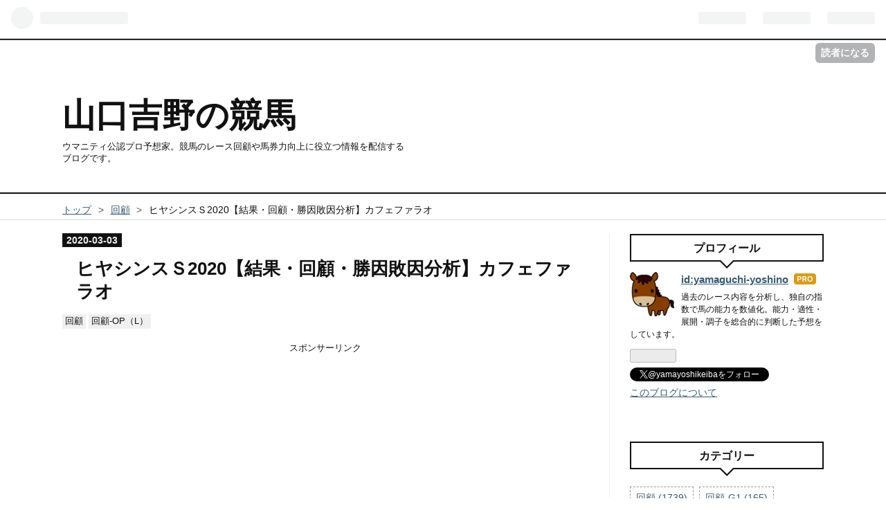

--- FILE ---
content_type: text/html; charset=utf-8
request_url: https://www.yamaguchi-yoshino.com/entry/2020/03/03/190000
body_size: 13960
content:
<!DOCTYPE html>
<html
  lang="ja"

data-admin-domain="//blog.hatena.ne.jp"
data-admin-origin="https://blog.hatena.ne.jp"
data-author="yamaguchi-yoshino"
data-avail-langs="ja en"
data-blog="yamaguchi-yoshino.hatenablog.com"
data-blog-host="yamaguchi-yoshino.hatenablog.com"
data-blog-is-public="1"
data-blog-name="山口吉野の競馬"
data-blog-owner="yamaguchi-yoshino"
data-blog-show-ads=""
data-blog-show-sleeping-ads=""
data-blog-uri="https://www.yamaguchi-yoshino.com/"
data-blog-uuid="17680117127029039560"
data-blogs-uri-base="https://www.yamaguchi-yoshino.com"
data-brand="pro"
data-data-layer="{&quot;hatenablog&quot;:{&quot;admin&quot;:{},&quot;analytics&quot;:{&quot;brand_property_id&quot;:&quot;&quot;,&quot;measurement_id&quot;:&quot;G-94M3FQ5YW8&quot;,&quot;non_sampling_property_id&quot;:&quot;&quot;,&quot;property_id&quot;:&quot;UA-138440121-1&quot;,&quot;separated_property_id&quot;:&quot;UA-29716941-18&quot;},&quot;blog&quot;:{&quot;blog_id&quot;:&quot;17680117127029039560&quot;,&quot;content_seems_japanese&quot;:&quot;true&quot;,&quot;disable_ads&quot;:&quot;custom_domain&quot;,&quot;enable_ads&quot;:&quot;false&quot;,&quot;enable_keyword_link&quot;:&quot;false&quot;,&quot;entry_show_footer_related_entries&quot;:&quot;true&quot;,&quot;force_pc_view&quot;:&quot;true&quot;,&quot;is_public&quot;:&quot;true&quot;,&quot;is_responsive_view&quot;:&quot;true&quot;,&quot;is_sleeping&quot;:&quot;false&quot;,&quot;lang&quot;:&quot;ja&quot;,&quot;name&quot;:&quot;\u5c71\u53e3\u5409\u91ce\u306e\u7af6\u99ac&quot;,&quot;owner_name&quot;:&quot;yamaguchi-yoshino&quot;,&quot;uri&quot;:&quot;https://www.yamaguchi-yoshino.com/&quot;},&quot;brand&quot;:&quot;pro&quot;,&quot;page_id&quot;:&quot;entry&quot;,&quot;permalink_entry&quot;:{&quot;author_name&quot;:&quot;yamaguchi-yoshino&quot;,&quot;categories&quot;:&quot;\u56de\u9867\t\u56de\u9867-OP\uff08L\uff09&quot;,&quot;character_count&quot;:1117,&quot;date&quot;:&quot;2020-03-03&quot;,&quot;entry_id&quot;:&quot;26006613526427481&quot;,&quot;first_category&quot;:&quot;\u56de\u9867&quot;,&quot;hour&quot;:&quot;19&quot;,&quot;title&quot;:&quot;\u30d2\u30e4\u30b7\u30f3\u30b9\uff332020\u3010\u7d50\u679c\u30fb\u56de\u9867\u30fb\u52dd\u56e0\u6557\u56e0\u5206\u6790\u3011\u30ab\u30d5\u30a7\u30d5\u30a1\u30e9\u30aa&quot;,&quot;uri&quot;:&quot;https://www.yamaguchi-yoshino.com/entry/2020/03/03/190000&quot;},&quot;pro&quot;:&quot;pro&quot;,&quot;router_type&quot;:&quot;blogs&quot;}}"
data-device="pc"
data-dont-recommend-pro="false"
data-global-domain="https://hatena.blog"
data-globalheader-color="b"
data-globalheader-type="pc"
data-has-touch-view="1"
data-help-url="https://help.hatenablog.com"
data-no-suggest-touch-view="1"
data-page="entry"
data-parts-domain="https://hatenablog-parts.com"
data-plus-available="1"
data-pro="true"
data-router-type="blogs"
data-sentry-dsn="https://03a33e4781a24cf2885099fed222b56d@sentry.io/1195218"
data-sentry-environment="production"
data-sentry-sample-rate="0.1"
data-static-domain="https://cdn.blog.st-hatena.com"
data-version="ce040fcbad0d42a5e1cae88990dad0"




  data-initial-state="{}"

  >
  <head prefix="og: http://ogp.me/ns# fb: http://ogp.me/ns/fb# article: http://ogp.me/ns/article#">

  

  
  <meta name="viewport" content="width=device-width, initial-scale=1.0" />


  


  

  <meta name="robots" content="max-image-preview:large" />


  <meta charset="utf-8"/>
  <meta http-equiv="X-UA-Compatible" content="IE=7; IE=9; IE=10; IE=11" />
  <title>ヒヤシンスＳ2020【結果・回顧・勝因敗因分析】カフェファラオ - 山口吉野の競馬</title>

  
  <link rel="canonical" href="https://www.yamaguchi-yoshino.com/entry/2020/03/03/190000"/>



  

<meta itemprop="name" content="ヒヤシンスＳ2020【結果・回顧・勝因敗因分析】カフェファラオ - 山口吉野の競馬"/>

  <meta itemprop="image" content="https://cdn.image.st-hatena.com/image/scale/8dc76f678b6e4e05999289b38508c1a5174b0327/backend=imagemagick;version=1;width=1300/https%3A%2F%2Fcdn.user.blog.st-hatena.com%2Fdefault_entry_og_image%2F154424359%2F1578117670351514"/>


  <meta property="og:title" content="ヒヤシンスＳ2020【結果・回顧・勝因敗因分析】カフェファラオ - 山口吉野の競馬"/>
<meta property="og:type" content="article"/>
  <meta property="og:url" content="https://www.yamaguchi-yoshino.com/entry/2020/03/03/190000"/>

  <meta property="og:image" content="https://cdn.image.st-hatena.com/image/scale/8dc76f678b6e4e05999289b38508c1a5174b0327/backend=imagemagick;version=1;width=1300/https%3A%2F%2Fcdn.user.blog.st-hatena.com%2Fdefault_entry_og_image%2F154424359%2F1578117670351514"/>

<meta property="og:image:alt" content="ヒヤシンスＳ2020【結果・回顧・勝因敗因分析】カフェファラオ - 山口吉野の競馬"/>
    <meta property="og:description" content="ヒヤシンスステークス（L） 2020年2月23日 東京9Rダート1600ｍ 良 レース傾向・トラックバイアス 馬場レベル（1～9）：5（標準馬場） 位置取り：前有利、後方不利 コース取り：多少外不利 出走馬の回顧点数・勝因敗因 ●展開が向いた馬ほど点数が高く、出遅れと折り合いを欠いた場合に減点（10点満点） 1着 カフェファラオ 牡3 56 4点 Ｍ．デム 1番人気 1馬身出遅れ。スローペース殿から外を徐々に進出して鋭く伸びた。芝スタートに不安を残したし、1800ｍの方が良さそう。 2着 タガノビューティー 牡3 56 4点 和田竜二 2番人気 スローペース後方馬群から外に出して鋭く伸びた。3…" />
<meta property="og:site_name" content="山口吉野の競馬"/>

  <meta property="article:published_time" content="2020-03-03T10:00:00Z" />

    <meta property="article:tag" content="回顧" />
    <meta property="article:tag" content="回顧-OP（L）" />
      <meta name="twitter:card"  content="summary_large_image" />
    <meta name="twitter:image" content="https://cdn.image.st-hatena.com/image/scale/8dc76f678b6e4e05999289b38508c1a5174b0327/backend=imagemagick;version=1;width=1300/https%3A%2F%2Fcdn.user.blog.st-hatena.com%2Fdefault_entry_og_image%2F154424359%2F1578117670351514" />  <meta name="twitter:title" content="ヒヤシンスＳ2020【結果・回顧・勝因敗因分析】カフェファラオ - 山口吉野の競馬" />    <meta name="twitter:description" content="ヒヤシンスステークス（L） 2020年2月23日 東京9Rダート1600ｍ 良 レース傾向・トラックバイアス 馬場レベル（1～9）：5（標準馬場） 位置取り：前有利、後方不利 コース取り：多少外不利 出走馬の回顧点数・勝因敗因 ●展開が向いた馬ほど点数が高く、出遅れと折り合いを欠いた場合に減点（10点満点） 1着 カフ…" />  <meta name="twitter:app:name:iphone" content="はてなブログアプリ" />
  <meta name="twitter:app:id:iphone" content="583299321" />
  <meta name="twitter:app:url:iphone" content="hatenablog:///open?uri=https%3A%2F%2Fwww.yamaguchi-yoshino.com%2Fentry%2F2020%2F03%2F03%2F190000" />  <meta name="twitter:site" content="@yamayoshikeiba" />
  
    <meta name="description" content="ヒヤシンスステークス（L） 2020年2月23日 東京9Rダート1600ｍ 良 レース傾向・トラックバイアス 馬場レベル（1～9）：5（標準馬場） 位置取り：前有利、後方不利 コース取り：多少外不利 出走馬の回顧点数・勝因敗因 ●展開が向いた馬ほど点数が高く、出遅れと折り合いを欠いた場合に減点（10点満点） 1着 カフェファラオ 牡3 56 4点 Ｍ．デム 1番人気 1馬身出遅れ。スローペース殿から外を徐々に進出して鋭く伸びた。芝スタートに不安を残したし、1800ｍの方が良さそう。 2着 タガノビューティー 牡3 56 4点 和田竜二 2番人気 スローペース後方馬群から外に出して鋭く伸びた。3…" />
    <meta name="google-site-verification" content="lrUjkKZr4BJA0u5Hbl8kHupK0Ja1un1LVhIY-Pr6MrU" />
    <meta name="keywords" content="競馬,予想,回顧,騎手,種牡馬" />


  
<script
  id="embed-gtm-data-layer-loader"
  data-data-layer-page-specific="{&quot;hatenablog&quot;:{&quot;blogs_permalink&quot;:{&quot;is_author_pro&quot;:&quot;true&quot;,&quot;is_blog_sleeping&quot;:&quot;false&quot;,&quot;has_related_entries_with_elasticsearch&quot;:&quot;true&quot;,&quot;entry_afc_issued&quot;:&quot;false&quot;,&quot;blog_afc_issued&quot;:&quot;false&quot;}}}"
>
(function() {
  function loadDataLayer(elem, attrName) {
    if (!elem) { return {}; }
    var json = elem.getAttribute(attrName);
    if (!json) { return {}; }
    return JSON.parse(json);
  }

  var globalVariables = loadDataLayer(
    document.documentElement,
    'data-data-layer'
  );
  var pageSpecificVariables = loadDataLayer(
    document.getElementById('embed-gtm-data-layer-loader'),
    'data-data-layer-page-specific'
  );

  var variables = [globalVariables, pageSpecificVariables];

  if (!window.dataLayer) {
    window.dataLayer = [];
  }

  for (var i = 0; i < variables.length; i++) {
    window.dataLayer.push(variables[i]);
  }
})();
</script>

<!-- Google Tag Manager -->
<script>(function(w,d,s,l,i){w[l]=w[l]||[];w[l].push({'gtm.start':
new Date().getTime(),event:'gtm.js'});var f=d.getElementsByTagName(s)[0],
j=d.createElement(s),dl=l!='dataLayer'?'&l='+l:'';j.async=true;j.src=
'https://www.googletagmanager.com/gtm.js?id='+i+dl;f.parentNode.insertBefore(j,f);
})(window,document,'script','dataLayer','GTM-P4CXTW');</script>
<!-- End Google Tag Manager -->











  <link rel="shortcut icon" href="https://www.yamaguchi-yoshino.com/icon/favicon">
<link rel="apple-touch-icon" href="https://www.yamaguchi-yoshino.com/icon/touch">
<link rel="icon" sizes="192x192" href="https://www.yamaguchi-yoshino.com/icon/link">

  

<link rel="alternate" type="application/atom+xml" title="Atom" href="https://www.yamaguchi-yoshino.com/feed"/>
<link rel="alternate" type="application/rss+xml" title="RSS2.0" href="https://www.yamaguchi-yoshino.com/rss"/>

  <link rel="alternate" type="application/json+oembed" href="https://hatena.blog/oembed?url=https%3A%2F%2Fwww.yamaguchi-yoshino.com%2Fentry%2F2020%2F03%2F03%2F190000&amp;format=json" title="oEmbed Profile of ヒヤシンスＳ2020【結果・回顧・勝因敗因分析】カフェファラオ"/>
<link rel="alternate" type="text/xml+oembed" href="https://hatena.blog/oembed?url=https%3A%2F%2Fwww.yamaguchi-yoshino.com%2Fentry%2F2020%2F03%2F03%2F190000&amp;format=xml" title="oEmbed Profile of ヒヤシンスＳ2020【結果・回顧・勝因敗因分析】カフェファラオ"/>
  
  <link rel="author" href="http://www.hatena.ne.jp/yamaguchi-yoshino/">

  

  


  
    
<link rel="stylesheet" type="text/css" href="https://cdn.blog.st-hatena.com/css/blog.css?version=ce040fcbad0d42a5e1cae88990dad0"/>

    
  <link rel="stylesheet" type="text/css" href="https://usercss.blog.st-hatena.com/blog_style/17680117127029039560/082d99dc4c98e4ea2006909c5ab6e98aac1a4fa5"/>
  
  

  

  
<script> </script>

  
<style>
  div#google_afc_user,
  div.google-afc-user-container,
  div.google_afc_image,
  div.google_afc_blocklink {
      display: block !important;
  }
</style>


  

  
    <script type="application/ld+json">{"@context":"http://schema.org","@type":"Article","dateModified":"2020-03-03T19:00:30+09:00","datePublished":"2020-03-03T19:00:00+09:00","description":"ヒヤシンスステークス（L） 2020年2月23日 東京9Rダート1600ｍ 良 レース傾向・トラックバイアス 馬場レベル（1～9）：5（標準馬場） 位置取り：前有利、後方不利 コース取り：多少外不利 出走馬の回顧点数・勝因敗因 ●展開が向いた馬ほど点数が高く、出遅れと折り合いを欠いた場合に減点（10点満点） 1着 カフェファラオ 牡3 56 4点 Ｍ．デム 1番人気 1馬身出遅れ。スローペース殿から外を徐々に進出して鋭く伸びた。芝スタートに不安を残したし、1800ｍの方が良さそう。 2着 タガノビューティー 牡3 56 4点 和田竜二 2番人気 スローペース後方馬群から外に出して鋭く伸びた。3…","headline":"ヒヤシンスＳ2020【結果・回顧・勝因敗因分析】カフェファラオ","image":["https://cdn.user.blog.st-hatena.com/default_entry_og_image/154424359/1578117670351514"],"mainEntityOfPage":{"@id":"https://www.yamaguchi-yoshino.com/entry/2020/03/03/190000","@type":"WebPage"}}</script>

  

  <script async src="https://pagead2.googlesyndication.com/pagead/js/adsbygoogle.js"></script>
<script>
     (adsbygoogle = window.adsbygoogle || []).push({
          google_ad_client: "ca-pub-2819006814793241",
          enable_page_level_ads: true
     });
</script>




<script data-ad-client="ca-pub-2819006814793241" async src="https://pagead2.googlesyndication.com/pagead/js/adsbygoogle.js"></script>




<script async src="//pagead2.googlesyndication.com/pagead/js/adsbygoogle.js"></script> <script> (adsbygoogle = window.adsbygoogle || []).push({ google_ad_client: "ca-pub-2819006814793241", enable_page_level_ads: true }); </script>





</head>

  <body class="page-entry enable-top-editarea enable-bottom-editarea category-回顧 category-回顧-OP（L） globalheader-ng-enabled">
    

<div id="globalheader-container"
  data-brand="hatenablog"
  
  >
  <iframe id="globalheader" height="37" frameborder="0" allowTransparency="true"></iframe>
</div>


  
  
  
    <nav class="
      blog-controlls
      
    ">
      <div class="blog-controlls-blog-icon">
        <a href="https://www.yamaguchi-yoshino.com/">
          <img src="https://cdn.image.st-hatena.com/image/square/1b5886ba078a6f160eb0bcd8cf68e9eb25da52e3/backend=imagemagick;height=128;version=1;width=128/https%3A%2F%2Fcdn.user.blog.st-hatena.com%2Fblog_custom_icon%2F154424359%2F1578116644465352" alt="山口吉野の競馬"/>
        </a>
      </div>
      <div class="blog-controlls-title">
        <a href="https://www.yamaguchi-yoshino.com/">山口吉野の競馬</a>
      </div>
      <a href="https://blog.hatena.ne.jp/yamaguchi-yoshino/yamaguchi-yoshino.hatenablog.com/subscribe?utm_campaign=subscribe_blog&amp;utm_source=blogs_topright_button&amp;utm_medium=button" class="blog-controlls-subscribe-btn test-blog-header-controlls-subscribe">
        読者になる
      </a>
    </nav>
  

  <div id="container">
    <div id="container-inner">
      <header id="blog-title" data-brand="hatenablog">
  <div id="blog-title-inner" >
    <div id="blog-title-content">
      <h1 id="title"><a href="https://www.yamaguchi-yoshino.com/">山口吉野の競馬</a></h1>
      
        <h2 id="blog-description">ウマニティ公認プロ予想家。競馬のレース回顧や馬券力向上に役立つ情報を配信するブログです。</h2>
      
    </div>
  </div>
</header>

      
  <div id="top-editarea">
    <link type="text/css" rel="stylesheet" href="https://hatena.wackwack.net/v1.1/css/fulldisplay.min.css"/>

<script async src="//pagead2.googlesyndication.com/pagead/js/adsbygoogle.js"></script>
<script>
  (adsbygoogle = window.adsbygoogle || []).push({
    google_ad_client: "ca-pub-2819006814793241",
    enable_page_level_ads: true
  });
</script>
  </div>


      
          <div id="top-box">
    <div class="breadcrumb" data-test-id="breadcrumb">
      <div class="breadcrumb-inner">
        <a class="breadcrumb-link" href="https://www.yamaguchi-yoshino.com/"><span>トップ</span></a>          <span class="breadcrumb-gt">&gt;</span>          <span class="breadcrumb-child">            <a class="breadcrumb-child-link" href="https://www.yamaguchi-yoshino.com/archive/category/%E5%9B%9E%E9%A1%A7"><span>回顧</span></a>          </span>            <span class="breadcrumb-gt">&gt;</span>          <span class="breadcrumb-child">            <span>ヒヤシンスＳ2020【結果・回顧・勝因敗因分析】カフェファラオ</span>          </span>      </div>
    </div>
  </div>
  <script type="application/ld+json" class="test-breadcrumb-json-ld">
    {"@type":"BreadcrumbList","itemListElement":[{"position":1,"@type":"ListItem","item":{"@id":"https://www.yamaguchi-yoshino.com/","name":"トップ"}},{"position":2,"item":{"name":"回顧","@id":"https://www.yamaguchi-yoshino.com/archive/category/%E5%9B%9E%E9%A1%A7"},"@type":"ListItem"}],"@context":"http://schema.org"}
  </script>
      
      




<div id="content" class="hfeed"
  
  >
  <div id="content-inner">
    <div id="wrapper">
      <div id="main">
        <div id="main-inner">
          

          



          
  
  <!-- google_ad_section_start -->
  <!-- rakuten_ad_target_begin -->
  
  
  

  

  
    
      
        <article class="entry hentry test-hentry js-entry-article date-first autopagerize_page_element chars-1200 words-200 mode-html entry-odd" id="entry-26006613526427481" data-keyword-campaign="" data-uuid="26006613526427481" data-publication-type="entry">
  <div class="entry-inner">
    <header class="entry-header">
  
    <div class="date entry-date first">
    <a href="https://www.yamaguchi-yoshino.com/archive/2020/03/03" rel="nofollow">
      <time datetime="2020-03-03T10:00:00Z" title="2020-03-03T10:00:00Z">
        <span class="date-year">2020</span><span class="hyphen">-</span><span class="date-month">03</span><span class="hyphen">-</span><span class="date-day">03</span>
      </time>
    </a>
      </div>
  <h1 class="entry-title">
  <a href="https://www.yamaguchi-yoshino.com/entry/2020/03/03/190000" class="entry-title-link bookmark">ヒヤシンスＳ2020【結果・回顧・勝因敗因分析】カフェファラオ</a>
</h1>

  
  

  <div class="entry-categories categories">
    
    <a href="https://www.yamaguchi-yoshino.com/archive/category/%E5%9B%9E%E9%A1%A7" class="entry-category-link category-回顧">回顧</a>
    
    <a href="https://www.yamaguchi-yoshino.com/archive/category/%E5%9B%9E%E9%A1%A7-OP%EF%BC%88L%EF%BC%89" class="entry-category-link category-回顧-OP（L）">回顧-OP（L）</a>
    
  </div>


  
  <div class="customized-header">
    <div class="entry-header-html"><div class="center">
<script async src="https://pagead2.googlesyndication.com/pagead/js/adsbygoogle.js?client=ca-pub-2819006814793241"
     crossorigin="anonymous"></script>
     
<p style="text-align:center; font-size: 80%" >スポンサーリンク<br>  
     
<!-- 記事上　PC　レスポンシブ -->
<ins class="adsbygoogle"
     style="display:block"
     data-ad-client="ca-pub-2819006814793241"
     data-ad-slot="2115385771"
     data-ad-format="auto"
     data-full-width-responsive="true"></ins>
<script>
     (adsbygoogle = window.adsbygoogle || []).push({});
</script>   
</div> 
    




<!-- START v1.03 params=[insentense-adsense,MC,1,2,,,before,stay,,,true,広告禁止] from http://uxlayman.hatenablog.com/entry/2017/01/26/insentenseform -->
<script>
var adsenseCode = (function () {/*

<p style="text-align:center; font-size: 80%" >スポンサーリンク<br>

<script async src="//pagead2.googlesyndication.com/pagead/js/adsbygoogle.js"></scrip>
<!-- 記事中　PC　レスポンシブ -->
<ins class="adsbygoogle"
     style="display:block"
     data-ad-client="ca-pub-2819006814793241"
     data-ad-slot="4340634996"
     data-ad-format="rectangle"
     data-full-width-responsive="true"></ins>
<script>
     (adsbygoogle = window.adsbygoogle || []).push({});
</scrip>

*/}).toString().match(/\/\*([^]*)\*\//)[1].replace(/scrip>/g, 'script>');

addEventListener("DOMContentLoaded", function() {

    if ($('meta[property="article:tag"][content="広告禁止"]').size() > 0) {
        return;
    }

    var $targetElements = $('.entry-content h3,h4,h5');
    var $target = $targetElements.eq(Math.floor($targetElements.size() * 1 / 2));
    $target.before($('.insentense-adsense'));
    $('.insentense-adsense').html(adsenseCode);

}, false);
</script>
<div class="insentense-adsense"></div>
<!-- END v1.03 from http://uxlayman.hatenablog.com/entry/2017/01/26/insentenseform -->
</div>
  </div>


  

</header>

    


    <div class="entry-content hatenablog-entry">
  
    <h3>ヒヤシンスステークス（L）</h3>
<p>2020年2月23日　東京9R<br />ダート1600ｍ　良</p>
<p> </p>
<h4>レース傾向・トラックバイアス</h4>
<p><span style="color: #ff0000;"><strong>馬場レベル（1～9）：5（標準馬場）</strong></span></p>
<p><span style="color: #ff0000;"><strong>位置取り：前有利、後方不利</strong></span></p>
<p><span style="color: #ff0000;"><strong>コース取り：多少外不利</strong></span></p>
<p> </p>
<h4>出走馬の回顧点数・勝因敗因</h4>
<p>●展開が向いた馬ほど点数が高く、出遅れと折り合いを欠いた場合に減点（10点満点）</p>
<ul>
<li><strong>1着　カフェファラオ 牡3　56　<br /><span style="font-size: 150%; color: #00cc00;">4点</span>　Ｍ．デム　1番人気　<br /></strong>1馬身出遅れ。スローペース殿から外を徐々に進出して鋭く伸びた。芝スタートに不安を残したし、1800ｍの方が良さそう。<br /><br /></li>
<li><strong>2着　タガノビューティー 牡3　56　<br /><span style="font-size: 150%; color: #00cc00;">4点</span>　和田竜二　2番人気　<br /></strong>スローペース後方馬群から外に出して鋭く伸びた。3着以下の馬よりはかなり強い。<br /><br /></li>
<li><strong>3着　ヤウガウ 牡3　56　<br /><span style="font-size: 150%; color: #00cc00;">7点</span>　ルメール　3番人気　<br /></strong>スローペース中団馬群から徐々に進出して伸びた。<br /><br /></li>
<li><strong>4着　ロンゴノット 牡3　56　</strong></li>
<li><strong><span style="font-size: 150%; color: #00cc00;">8点</span>　石橋脩　5番人気　<br /></strong>スローペース3番手で踏ん張る。手応えほど伸びなかったので、ハイペースや逃げの方がいいか。<br /><br /></li>
<li><strong>5着　ヘルシャフト 牡3　56　<br /><span style="font-size: 150%; color: #00cc00;">6点</span>　大野拓弥　6番人気　<br /></strong>スローペース中団外にいたが4角で前が下がってきて後退不利1点分あり、直線外に出してそれなりに伸びた。砂を嫌がる面があったし、もっと良くなる（騎手談）<br /><br /></li>
<li><strong>6着　メイショウテンスイ 牡3　56　<br /><span style="font-size: 150%; color: #00cc00;">8点</span>　武豊　7番人気　<br /></strong>スローペース2番手で粘れず。1600ｍはやや長そう。<br /><br /></li>
<li><strong>7着　ウルトラマリン 牝3　54　<br /><span style="font-size: 150%; color: #00cc00;">8点</span>　内田博幸　14番人気　<br /></strong>押してスローペースハナで粘れず。1600ｍは問題なさそう。<br /><br /></li>
<li><strong>8着　タイセイポリシー 牡3　56　<br /><span style="font-size: 150%; color: #00cc00;">3点</span>　津村明秀　13番人気　<br /></strong>1馬身出遅れ。かなり掛かってスローペース中団馬群で伸びきれず。<br /><br /></li>
<li><strong>9着　ダイメイコリーダ 牡3　56　<br /><span style="font-size: 150%; color: #00cc00;">5点</span>　田辺裕信　9番人気　<br /></strong>押してスローペース好位インでかなり掛かって伸びず。ハイペースの方が良さそう。<br /><br /></li>
<li><strong>10着　レーヌブランシュ 牝3　54　<br /><span style="font-size: 150%; color: #00cc00;">5点</span>　松山弘平　4番人気　<br /></strong>1馬身出遅れ。スローペース後ろ目馬群で伸びず。芝スタートや1600ｍはイマイチか。<br /><br /></li>
<li><strong>11着　ジェットマックス 牡3　56　<br /><span style="font-size: 150%; color: #00cc00;">5点</span>　佐藤友則　12番人気　<br /></strong>やや掛かってスローペース中団インで伸びず。<br /><br /></li>
<li><strong>12着　モリノブレイク 牡3　56　<br /><span style="font-size: 150%; color: #00cc00;">5点</span>　江田照男　11番人気　<br /></strong>スローペース後ろ目外で伸びず。<br /><br /></li>
<li><strong>13着　ナイルリバー 牡3　56　<br /><span style="font-size: 150%; color: #00cc00;">5点</span>　フォーリ　8番人気　<br /></strong>2馬身出遅れ。スローペース後ろ目インで伸びず。<br /><br /></li>
<li><strong>14着　キメラヴェリテ 牡3　57　<br /><span style="font-size: 150%; color: #00cc00;">7点</span>　福永祐一　10番人気　<br /></strong>スローペース好位外で失速。</li>
</ul>
<p> </p>
<h4>回顧点数の詳しい説明・活用方法はこちら</h4>
<p><iframe class="embed-card embed-blogcard" style="display: block; width: 100%; height: 190px; max-width: 500px; margin: 10px 0px;" title="回顧点数の活用方法 - 山口吉野の競馬" src="https://hatenablog-parts.com/embed?url=https%3A%2F%2Fwww.yamaguchi-yoshino.com%2Fentry%2F2019%2F05%2F07%2F002410" frameborder="0" scrolling="no"></iframe><cite class="hatena-citation"><a href="https://www.yamaguchi-yoshino.com/entry/2019/05/07/002410">www.yamaguchi-yoshino.com</a></cite></p>
    
    




    

  
</div>

    
  <footer class="entry-footer">
    
    <div class="entry-tags-wrapper">
  <div class="entry-tags">  </div>
</div>

    <p class="entry-footer-section track-inview-by-gtm" data-gtm-track-json="{&quot;area&quot;: &quot;finish_reading&quot;}">
  <span class="author vcard"><span class="fn" data-load-nickname="1" data-user-name="yamaguchi-yoshino" >yamaguchi-yoshino</span></span>
  <span class="entry-footer-time"><a href="https://www.yamaguchi-yoshino.com/entry/2020/03/03/190000"><time data-relative datetime="2020-03-03T10:00:00Z" title="2020-03-03T10:00:00Z" class="updated">2020-03-03 19:00</time></a></span>
  
  
  
    <span class="
      entry-footer-subscribe
      
    " data-test-blog-controlls-subscribe>
      <a href="https://blog.hatena.ne.jp/yamaguchi-yoshino/yamaguchi-yoshino.hatenablog.com/subscribe?utm_campaign=subscribe_blog&amp;utm_medium=button&amp;utm_source=blogs_entry_footer">
        読者になる
      </a>
    </span>
  
</p>

    
  <div
    class="hatena-star-container"
    data-hatena-star-container
    data-hatena-star-url="https://www.yamaguchi-yoshino.com/entry/2020/03/03/190000"
    data-hatena-star-title="ヒヤシンスＳ2020【結果・回顧・勝因敗因分析】カフェファラオ"
    data-hatena-star-variant="profile-icon"
    data-hatena-star-profile-url-template="https://blog.hatena.ne.jp/{username}/"
  ></div>


    
<div class="social-buttons">
  
  
    <div class="social-button-item">
      <a href="https://b.hatena.ne.jp/entry/s/www.yamaguchi-yoshino.com/entry/2020/03/03/190000" class="hatena-bookmark-button" data-hatena-bookmark-url="https://www.yamaguchi-yoshino.com/entry/2020/03/03/190000" data-hatena-bookmark-layout="vertical-balloon" data-hatena-bookmark-lang="ja" title="この記事をはてなブックマークに追加"><img src="https://b.st-hatena.com/images/entry-button/button-only.gif" alt="この記事をはてなブックマークに追加" width="20" height="20" style="border: none;" /></a>
    </div>
  
  
    <div class="social-button-item">
      <div class="fb-share-button" data-layout="box_count" data-href="https://www.yamaguchi-yoshino.com/entry/2020/03/03/190000"></div>
    </div>
  
  
    
    
    <div class="social-button-item">
      <a
          class="entry-share-button entry-share-button-twitter test-share-button-twitter"
          href="https://x.com/intent/tweet?text=%E3%83%92%E3%83%A4%E3%82%B7%E3%83%B3%E3%82%B9%EF%BC%B32020%E3%80%90%E7%B5%90%E6%9E%9C%E3%83%BB%E5%9B%9E%E9%A1%A7%E3%83%BB%E5%8B%9D%E5%9B%A0%E6%95%97%E5%9B%A0%E5%88%86%E6%9E%90%E3%80%91%E3%82%AB%E3%83%95%E3%82%A7%E3%83%95%E3%82%A1%E3%83%A9%E3%82%AA+-+%E5%B1%B1%E5%8F%A3%E5%90%89%E9%87%8E%E3%81%AE%E7%AB%B6%E9%A6%AC&amp;url=https%3A%2F%2Fwww.yamaguchi-yoshino.com%2Fentry%2F2020%2F03%2F03%2F190000"
          title="X（Twitter）で投稿する"
        ></a>
    </div>
  
  
  
  
  
  
</div>

    

    <div class="customized-footer">
      

        

          <div class="entry-footer-modules" id="entry-footer-secondary-modules">      
<div class="hatena-module hatena-module-related-entries" >
      
  <!-- Hatena-Epic-has-related-entries-with-elasticsearch:true -->
  <div class="hatena-module-title">
    関連記事
  </div>
  <div class="hatena-module-body">
    <ul class="related-entries hatena-urllist urllist-with-thumbnails">
  
  
    
    <li class="urllist-item related-entries-item">
      <div class="urllist-item-inner related-entries-item-inner">
        
          
                      <a class="urllist-image-link related-entries-image-link" href="https://www.yamaguchi-yoshino.com/entry/2021/03/15/190000">
  <img alt="オーシャンＳ2021【回顧・勝因敗因分析】コントラチェック" src="https://cdn.image.st-hatena.com/image/square/5db7ac35c581bdbe37003605db0eef4ae7defc86/backend=imagemagick;height=100;version=1;width=100/https%3A%2F%2Fcdn.user.blog.st-hatena.com%2Fdefault_entry_og_image%2F154424359%2F1587133036709006" class="urllist-image related-entries-image" title="オーシャンＳ2021【回顧・勝因敗因分析】コントラチェック" width="100" height="100" loading="lazy">
</a>
            <div class="urllist-date-link related-entries-date-link">
  <a href="https://www.yamaguchi-yoshino.com/archive/2021/03/15" rel="nofollow">
    <time datetime="2021-03-15T10:00:00Z" title="2021年3月15日">
      2021-03-15
    </time>
  </a>
</div>

          <a href="https://www.yamaguchi-yoshino.com/entry/2021/03/15/190000" class="urllist-title-link related-entries-title-link  urllist-title related-entries-title">オーシャンＳ2021【回顧・勝因敗因分析】コントラチェック</a>




          
          

                      <div class="urllist-entry-body related-entries-entry-body">第16回夕刊フジ賞オーシャンＳ・G3 2021年3月6日 中山11R芝1200…</div>
      </div>
    </li>
  
    
    <li class="urllist-item related-entries-item">
      <div class="urllist-item-inner related-entries-item-inner">
        
          
                      <a class="urllist-image-link related-entries-image-link" href="https://www.yamaguchi-yoshino.com/entry/2021/01/19/190000">
  <img alt="ポルックスＳ2021【回顧・勝因敗因分析】ダノンスプレンダー" src="https://cdn.image.st-hatena.com/image/square/5db7ac35c581bdbe37003605db0eef4ae7defc86/backend=imagemagick;height=100;version=1;width=100/https%3A%2F%2Fcdn.user.blog.st-hatena.com%2Fdefault_entry_og_image%2F154424359%2F1587133036709006" class="urllist-image related-entries-image" title="ポルックスＳ2021【回顧・勝因敗因分析】ダノンスプレンダー" width="100" height="100" loading="lazy">
</a>
            <div class="urllist-date-link related-entries-date-link">
  <a href="https://www.yamaguchi-yoshino.com/archive/2021/01/19" rel="nofollow">
    <time datetime="2021-01-19T10:00:00Z" title="2021年1月19日">
      2021-01-19
    </time>
  </a>
</div>

          <a href="https://www.yamaguchi-yoshino.com/entry/2021/01/19/190000" class="urllist-title-link related-entries-title-link  urllist-title related-entries-title">ポルックスＳ2021【回顧・勝因敗因分析】ダノンスプレンダー</a>




          
          

                      <div class="urllist-entry-body related-entries-entry-body">ポルックスＳ 2021年1月10日 中山11Rダート1800ｍ 良 レース傾…</div>
      </div>
    </li>
  
    
    <li class="urllist-item related-entries-item">
      <div class="urllist-item-inner related-entries-item-inner">
        
          
                      <a class="urllist-image-link related-entries-image-link" href="https://www.yamaguchi-yoshino.com/entry/2020/12/18/190000">
  <img alt="りんくうＳ2020【回顧・勝因敗因分析】ジェネティクス" src="https://cdn.image.st-hatena.com/image/square/5db7ac35c581bdbe37003605db0eef4ae7defc86/backend=imagemagick;height=100;version=1;width=100/https%3A%2F%2Fcdn.user.blog.st-hatena.com%2Fdefault_entry_og_image%2F154424359%2F1587133036709006" class="urllist-image related-entries-image" title="りんくうＳ2020【回顧・勝因敗因分析】ジェネティクス" width="100" height="100" loading="lazy">
</a>
            <div class="urllist-date-link related-entries-date-link">
  <a href="https://www.yamaguchi-yoshino.com/archive/2020/12/18" rel="nofollow">
    <time datetime="2020-12-18T10:00:00Z" title="2020年12月18日">
      2020-12-18
    </time>
  </a>
</div>

          <a href="https://www.yamaguchi-yoshino.com/entry/2020/12/18/190000" class="urllist-title-link related-entries-title-link  urllist-title related-entries-title">りんくうＳ2020【回顧・勝因敗因分析】ジェネティクス</a>




          
          

                      <div class="urllist-entry-body related-entries-entry-body">りんくうステークス 2020年12月6日 阪神11Rダート1200ｍ 良 レ…</div>
      </div>
    </li>
  
    
    <li class="urllist-item related-entries-item">
      <div class="urllist-item-inner related-entries-item-inner">
        
          
                      <a class="urllist-image-link related-entries-image-link" href="https://www.yamaguchi-yoshino.com/entry/2020/05/22/190000">
  <img alt="谷川岳Ｓ2020【結果・回顧・勝因敗因分析】アストラエンブレム" src="https://cdn.image.st-hatena.com/image/square/5db7ac35c581bdbe37003605db0eef4ae7defc86/backend=imagemagick;height=100;version=1;width=100/https%3A%2F%2Fcdn.user.blog.st-hatena.com%2Fdefault_entry_og_image%2F154424359%2F1587133036709006" class="urllist-image related-entries-image" title="谷川岳Ｓ2020【結果・回顧・勝因敗因分析】アストラエンブレム" width="100" height="100" loading="lazy">
</a>
            <div class="urllist-date-link related-entries-date-link">
  <a href="https://www.yamaguchi-yoshino.com/archive/2020/05/22" rel="nofollow">
    <time datetime="2020-05-22T10:00:00Z" title="2020年5月22日">
      2020-05-22
    </time>
  </a>
</div>

          <a href="https://www.yamaguchi-yoshino.com/entry/2020/05/22/190000" class="urllist-title-link related-entries-title-link  urllist-title related-entries-title">谷川岳Ｓ2020【結果・回顧・勝因敗因分析】アストラエンブレム</a>




          
          

                      <div class="urllist-entry-body related-entries-entry-body">谷川岳ステークス（L） 2020年5月9日 新潟11R芝1600ｍ・外 良 …</div>
      </div>
    </li>
  
    
    <li class="urllist-item related-entries-item">
      <div class="urllist-item-inner related-entries-item-inner">
        
          
                      <a class="urllist-image-link related-entries-image-link" href="https://www.yamaguchi-yoshino.com/entry/2020/04/07/190000">
  <img alt="若葉Ｓ2020【結果・回顧・勝因敗因分析】アドマイヤビルゴ" src="https://cdn.image.st-hatena.com/image/square/5ae22135ee3b7e4cbe23368e73939e46a1f1fda0/backend=imagemagick;height=100;version=1;width=100/https%3A%2F%2Fcdn.user.blog.st-hatena.com%2Fdefault_entry_og_image%2F154424359%2F1583910609306974" class="urllist-image related-entries-image" title="若葉Ｓ2020【結果・回顧・勝因敗因分析】アドマイヤビルゴ" width="100" height="100" loading="lazy">
</a>
            <div class="urllist-date-link related-entries-date-link">
  <a href="https://www.yamaguchi-yoshino.com/archive/2020/04/07" rel="nofollow">
    <time datetime="2020-04-07T10:00:00Z" title="2020年4月7日">
      2020-04-07
    </time>
  </a>
</div>

          <a href="https://www.yamaguchi-yoshino.com/entry/2020/04/07/190000" class="urllist-title-link related-entries-title-link  urllist-title related-entries-title">若葉Ｓ2020【結果・回顧・勝因敗因分析】アドマイヤビルゴ</a>




          
          

                      <div class="urllist-entry-body related-entries-entry-body">若葉ステークス（L） 2020年3月21日 阪神11R芝2000ｍ・内 良 レ…</div>
      </div>
    </li>
  
</ul>

  </div>
</div>
  </div>
        

      
    </div>
    
  <div class="comment-box js-comment-box">
    
    <ul class="comment js-comment">
      <li class="read-more-comments" style="display: none;"><a>もっと読む</a></li>
    </ul>
    
      <a class="leave-comment-title js-leave-comment-title">コメントを書く</a>
    
  </div>

  </footer>

  </div>
</article>

      
      
    
  

  
  <!-- rakuten_ad_target_end -->
  <!-- google_ad_section_end -->
  
  
  
  <div class="pager pager-permalink permalink">
    
      
      <span class="pager-prev">
        <a href="https://www.yamaguchi-yoshino.com/entry/2020/03/04/190000" rel="prev">
          <span class="pager-arrow">&laquo; </span>
          小倉大賞典2020【結果・回顧・勝因敗因分…
        </a>
      </span>
    
    
      
      <span class="pager-next">
        <a href="https://www.yamaguchi-yoshino.com/entry/2020/03/02/190000" rel="next">
          ダイヤモンドＳ2020【結果・回顧・勝因敗…
          <span class="pager-arrow"> &raquo;</span>
        </a>
      </span>
    
  </div>


  



        </div>
      </div>

      <aside id="box1">
  <div id="box1-inner">
  </div>
</aside>

    </div><!-- #wrapper -->

    
<aside id="box2">
  
  <div id="box2-inner">
    
      

<div class="hatena-module hatena-module-profile">
  <div class="hatena-module-title">
    プロフィール
  </div>
  <div class="hatena-module-body">
    
    <a href="https://www.yamaguchi-yoshino.com/about" class="profile-icon-link">
      <img src="https://cdn.profile-image.st-hatena.com/users/yamaguchi-yoshino/profile.png?1578116718"
      alt="id:yamaguchi-yoshino" class="profile-icon" />
    </a>
    

    
    <span class="id">
      <a href="https://www.yamaguchi-yoshino.com/about" class="hatena-id-link"><span data-load-nickname="1" data-user-name="yamaguchi-yoshino">id:yamaguchi-yoshino</span></a>
      
  
  
    <a href="https://blog.hatena.ne.jp/-/pro?plus_via=blog_plus_badge&amp;utm_source=pro_badge&amp;utm_medium=referral&amp;utm_campaign=register_pro" title="はてなブログPro"><i class="badge-type-pro">はてなブログPro</i></a>
  


    </span>
    

    

    
    <div class="profile-description">
      <p>過去のレース内容を分析し、独自の指数で馬の能力を数値化。能力・適性・展開・調子を総合的に判断した予想をしています。</p>

    </div>
    

    
      <div class="hatena-follow-button-box btn-subscribe js-hatena-follow-button-box"
  
  >

  <a href="#" class="hatena-follow-button js-hatena-follow-button">
    <span class="subscribing">
      <span class="foreground">読者です</span>
      <span class="background">読者をやめる</span>
    </span>
    <span class="unsubscribing" data-track-name="profile-widget-subscribe-button" data-track-once>
      <span class="foreground">読者になる</span>
      <span class="background">読者になる</span>
    </span>
  </a>
  <div class="subscription-count-box js-subscription-count-box">
    <i></i>
    <u></u>
    <span class="subscription-count js-subscription-count">
    </span>
  </div>
</div>

    

    
      <div class="hatena-follow-button-box">
        <a href="https://twitter.com/yamayoshikeiba" title="X（Twitter）アカウント" class="btn-twitter" data-lang="ja">
          <img src="https://cdn.blog.st-hatena.com/images/theme/plofile-socialize-x.svg?version=ce040fcbad0d42a5e1cae88990dad0" alt="X">
          <span>
            @yamayoshikeibaをフォロー
          </span>
        </a>
      </div>
    

    <div class="profile-about">
      <a href="https://www.yamaguchi-yoshino.com/about">このブログについて</a>
    </div>

  </div>
</div>

    
      

<div class="hatena-module hatena-module-category">
  <div class="hatena-module-title">
    カテゴリー
  </div>
  <div class="hatena-module-body">
    <ul class="hatena-urllist">
      
        <li>
          <a href="https://www.yamaguchi-yoshino.com/archive/category/%E5%9B%9E%E9%A1%A7" class="category-回顧">
            回顧 (1739)
          </a>
        </li>
      
        <li>
          <a href="https://www.yamaguchi-yoshino.com/archive/category/%E5%9B%9E%E9%A1%A7-G1" class="category-回顧-G1">
            回顧-G1 (165)
          </a>
        </li>
      
        <li>
          <a href="https://www.yamaguchi-yoshino.com/archive/category/%E5%9B%9E%E9%A1%A7-G2" class="category-回顧-G2">
            回顧-G2 (246)
          </a>
        </li>
      
        <li>
          <a href="https://www.yamaguchi-yoshino.com/archive/category/%E5%9B%9E%E9%A1%A7-G3" class="category-回顧-G3">
            回顧-G3 (454)
          </a>
        </li>
      
        <li>
          <a href="https://www.yamaguchi-yoshino.com/archive/category/%E5%9B%9E%E9%A1%A7-OP%EF%BC%88L%EF%BC%89" class="category-回顧-OP（L）">
            回顧-OP（L） (419)
          </a>
        </li>
      
        <li>
          <a href="https://www.yamaguchi-yoshino.com/archive/category/%E5%9B%9E%E9%A1%A7-OP%E9%9D%9EL" class="category-回顧-OP非L">
            回顧-OP非L (457)
          </a>
        </li>
      
        <li>
          <a href="https://www.yamaguchi-yoshino.com/archive/category/%E9%A8%8E%E6%89%8B%E5%88%86%E6%9E%90" class="category-騎手分析">
            騎手分析 (5)
          </a>
        </li>
      
    </ul>
  </div>
</div>

    
      
<div class="hatena-module hatena-module-entries-access-ranking"
  data-count="10"
  data-source="access"
  data-enable_customize_format="0"
  data-display_entry_image_size_width="100"
  data-display_entry_image_size_height="100"

  data-display_entry_category="0"
  data-display_entry_image="1"
  data-display_entry_image_size_width="100"
  data-display_entry_image_size_height="100"
  data-display_entry_body_length="0"
  data-display_entry_date="1"
  data-display_entry_title_length="20"
  data-restrict_entry_title_length="0"
  data-display_bookmark_count="0"

>
  <div class="hatena-module-title">
    
      注目記事
    
  </div>
  <div class="hatena-module-body">
    
  </div>
</div>

    
      <div class="hatena-module hatena-module-recent-entries ">
  <div class="hatena-module-title">
    <a href="https://www.yamaguchi-yoshino.com/archive">
      最新記事
    </a>
  </div>
  <div class="hatena-module-body">
    <ul class="recent-entries hatena-urllist ">
  
  
    
    <li class="urllist-item recent-entries-item">
      <div class="urllist-item-inner recent-entries-item-inner">
        
          
          
          <a href="https://www.yamaguchi-yoshino.com/entry/2026/01/14/194613" class="urllist-title-link recent-entries-title-link  urllist-title recent-entries-title">シンザン記念2026【レース回顧・勝因敗因分析】サンダーストラック</a>




          
          

                </div>
    </li>
  
    
    <li class="urllist-item recent-entries-item">
      <div class="urllist-item-inner recent-entries-item-inner">
        
          
          
          <a href="https://www.yamaguchi-yoshino.com/entry/2026/01/14/193451" class="urllist-title-link recent-entries-title-link  urllist-title recent-entries-title">ニューイヤーＳ2026【レース回顧・勝因敗因分析】カピリナ</a>




          
          

                </div>
    </li>
  
    
    <li class="urllist-item recent-entries-item">
      <div class="urllist-item-inner recent-entries-item-inner">
        
          
          
          <a href="https://www.yamaguchi-yoshino.com/entry/2026/01/14/192329" class="urllist-title-link recent-entries-title-link  urllist-title recent-entries-title">フェアリーＳ2026【レース回顧・勝因敗因分析】ブラックチャリス</a>




          
          

                </div>
    </li>
  
    
    <li class="urllist-item recent-entries-item">
      <div class="urllist-item-inner recent-entries-item-inner">
        
          
          
          <a href="https://www.yamaguchi-yoshino.com/entry/2026/01/14/190846" class="urllist-title-link recent-entries-title-link  urllist-title recent-entries-title">淀短距離Ｓ2026【レース回顧・勝因敗因分析】ヤブサメ</a>




          
          

                </div>
    </li>
  
    
    <li class="urllist-item recent-entries-item">
      <div class="urllist-item-inner recent-entries-item-inner">
        
          
          
          <a href="https://www.yamaguchi-yoshino.com/entry/2026/01/14/185341" class="urllist-title-link recent-entries-title-link  urllist-title recent-entries-title">ポルックスＳ2026【レース回顧・勝因敗因分析】カゼノランナー</a>




          
          

                </div>
    </li>
  
</ul>

      </div>
</div>

    
      

<div class="hatena-module hatena-module-archive" data-archive-type="default" data-archive-url="https://www.yamaguchi-yoshino.com/archive">
  <div class="hatena-module-title">
    <a href="https://www.yamaguchi-yoshino.com/archive">月別アーカイブ</a>
  </div>
  <div class="hatena-module-body">
    
      
        <ul class="hatena-urllist">
          
            <li class="archive-module-year archive-module-year-hidden" data-year="2026">
              <div class="archive-module-button">
                <span class="archive-module-hide-button">▼</span>
                <span class="archive-module-show-button">▶</span>
              </div>
              <a href="https://www.yamaguchi-yoshino.com/archive/2026" class="archive-module-year-title archive-module-year-2026">
                2026
              </a>
              <ul class="archive-module-months">
                
                  <li class="archive-module-month">
                    <a href="https://www.yamaguchi-yoshino.com/archive/2026/01" class="archive-module-month-title archive-module-month-2026-1">
                      2026 / 1
                    </a>
                  </li>
                
              </ul>
            </li>
          
            <li class="archive-module-year archive-module-year-hidden" data-year="2025">
              <div class="archive-module-button">
                <span class="archive-module-hide-button">▼</span>
                <span class="archive-module-show-button">▶</span>
              </div>
              <a href="https://www.yamaguchi-yoshino.com/archive/2025" class="archive-module-year-title archive-module-year-2025">
                2025
              </a>
              <ul class="archive-module-months">
                
                  <li class="archive-module-month">
                    <a href="https://www.yamaguchi-yoshino.com/archive/2025/12" class="archive-module-month-title archive-module-month-2025-12">
                      2025 / 12
                    </a>
                  </li>
                
                  <li class="archive-module-month">
                    <a href="https://www.yamaguchi-yoshino.com/archive/2025/11" class="archive-module-month-title archive-module-month-2025-11">
                      2025 / 11
                    </a>
                  </li>
                
                  <li class="archive-module-month">
                    <a href="https://www.yamaguchi-yoshino.com/archive/2025/10" class="archive-module-month-title archive-module-month-2025-10">
                      2025 / 10
                    </a>
                  </li>
                
                  <li class="archive-module-month">
                    <a href="https://www.yamaguchi-yoshino.com/archive/2025/09" class="archive-module-month-title archive-module-month-2025-9">
                      2025 / 9
                    </a>
                  </li>
                
                  <li class="archive-module-month">
                    <a href="https://www.yamaguchi-yoshino.com/archive/2025/08" class="archive-module-month-title archive-module-month-2025-8">
                      2025 / 8
                    </a>
                  </li>
                
                  <li class="archive-module-month">
                    <a href="https://www.yamaguchi-yoshino.com/archive/2025/07" class="archive-module-month-title archive-module-month-2025-7">
                      2025 / 7
                    </a>
                  </li>
                
                  <li class="archive-module-month">
                    <a href="https://www.yamaguchi-yoshino.com/archive/2025/06" class="archive-module-month-title archive-module-month-2025-6">
                      2025 / 6
                    </a>
                  </li>
                
                  <li class="archive-module-month">
                    <a href="https://www.yamaguchi-yoshino.com/archive/2025/05" class="archive-module-month-title archive-module-month-2025-5">
                      2025 / 5
                    </a>
                  </li>
                
                  <li class="archive-module-month">
                    <a href="https://www.yamaguchi-yoshino.com/archive/2025/04" class="archive-module-month-title archive-module-month-2025-4">
                      2025 / 4
                    </a>
                  </li>
                
                  <li class="archive-module-month">
                    <a href="https://www.yamaguchi-yoshino.com/archive/2025/03" class="archive-module-month-title archive-module-month-2025-3">
                      2025 / 3
                    </a>
                  </li>
                
                  <li class="archive-module-month">
                    <a href="https://www.yamaguchi-yoshino.com/archive/2025/02" class="archive-module-month-title archive-module-month-2025-2">
                      2025 / 2
                    </a>
                  </li>
                
                  <li class="archive-module-month">
                    <a href="https://www.yamaguchi-yoshino.com/archive/2025/01" class="archive-module-month-title archive-module-month-2025-1">
                      2025 / 1
                    </a>
                  </li>
                
              </ul>
            </li>
          
            <li class="archive-module-year archive-module-year-hidden" data-year="2024">
              <div class="archive-module-button">
                <span class="archive-module-hide-button">▼</span>
                <span class="archive-module-show-button">▶</span>
              </div>
              <a href="https://www.yamaguchi-yoshino.com/archive/2024" class="archive-module-year-title archive-module-year-2024">
                2024
              </a>
              <ul class="archive-module-months">
                
                  <li class="archive-module-month">
                    <a href="https://www.yamaguchi-yoshino.com/archive/2024/12" class="archive-module-month-title archive-module-month-2024-12">
                      2024 / 12
                    </a>
                  </li>
                
                  <li class="archive-module-month">
                    <a href="https://www.yamaguchi-yoshino.com/archive/2024/11" class="archive-module-month-title archive-module-month-2024-11">
                      2024 / 11
                    </a>
                  </li>
                
                  <li class="archive-module-month">
                    <a href="https://www.yamaguchi-yoshino.com/archive/2024/10" class="archive-module-month-title archive-module-month-2024-10">
                      2024 / 10
                    </a>
                  </li>
                
                  <li class="archive-module-month">
                    <a href="https://www.yamaguchi-yoshino.com/archive/2024/09" class="archive-module-month-title archive-module-month-2024-9">
                      2024 / 9
                    </a>
                  </li>
                
                  <li class="archive-module-month">
                    <a href="https://www.yamaguchi-yoshino.com/archive/2024/08" class="archive-module-month-title archive-module-month-2024-8">
                      2024 / 8
                    </a>
                  </li>
                
                  <li class="archive-module-month">
                    <a href="https://www.yamaguchi-yoshino.com/archive/2024/07" class="archive-module-month-title archive-module-month-2024-7">
                      2024 / 7
                    </a>
                  </li>
                
                  <li class="archive-module-month">
                    <a href="https://www.yamaguchi-yoshino.com/archive/2024/06" class="archive-module-month-title archive-module-month-2024-6">
                      2024 / 6
                    </a>
                  </li>
                
                  <li class="archive-module-month">
                    <a href="https://www.yamaguchi-yoshino.com/archive/2024/05" class="archive-module-month-title archive-module-month-2024-5">
                      2024 / 5
                    </a>
                  </li>
                
                  <li class="archive-module-month">
                    <a href="https://www.yamaguchi-yoshino.com/archive/2024/04" class="archive-module-month-title archive-module-month-2024-4">
                      2024 / 4
                    </a>
                  </li>
                
                  <li class="archive-module-month">
                    <a href="https://www.yamaguchi-yoshino.com/archive/2024/03" class="archive-module-month-title archive-module-month-2024-3">
                      2024 / 3
                    </a>
                  </li>
                
                  <li class="archive-module-month">
                    <a href="https://www.yamaguchi-yoshino.com/archive/2024/02" class="archive-module-month-title archive-module-month-2024-2">
                      2024 / 2
                    </a>
                  </li>
                
                  <li class="archive-module-month">
                    <a href="https://www.yamaguchi-yoshino.com/archive/2024/01" class="archive-module-month-title archive-module-month-2024-1">
                      2024 / 1
                    </a>
                  </li>
                
              </ul>
            </li>
          
            <li class="archive-module-year archive-module-year-hidden" data-year="2023">
              <div class="archive-module-button">
                <span class="archive-module-hide-button">▼</span>
                <span class="archive-module-show-button">▶</span>
              </div>
              <a href="https://www.yamaguchi-yoshino.com/archive/2023" class="archive-module-year-title archive-module-year-2023">
                2023
              </a>
              <ul class="archive-module-months">
                
                  <li class="archive-module-month">
                    <a href="https://www.yamaguchi-yoshino.com/archive/2023/12" class="archive-module-month-title archive-module-month-2023-12">
                      2023 / 12
                    </a>
                  </li>
                
                  <li class="archive-module-month">
                    <a href="https://www.yamaguchi-yoshino.com/archive/2023/11" class="archive-module-month-title archive-module-month-2023-11">
                      2023 / 11
                    </a>
                  </li>
                
                  <li class="archive-module-month">
                    <a href="https://www.yamaguchi-yoshino.com/archive/2023/10" class="archive-module-month-title archive-module-month-2023-10">
                      2023 / 10
                    </a>
                  </li>
                
                  <li class="archive-module-month">
                    <a href="https://www.yamaguchi-yoshino.com/archive/2023/09" class="archive-module-month-title archive-module-month-2023-9">
                      2023 / 9
                    </a>
                  </li>
                
                  <li class="archive-module-month">
                    <a href="https://www.yamaguchi-yoshino.com/archive/2023/08" class="archive-module-month-title archive-module-month-2023-8">
                      2023 / 8
                    </a>
                  </li>
                
                  <li class="archive-module-month">
                    <a href="https://www.yamaguchi-yoshino.com/archive/2023/07" class="archive-module-month-title archive-module-month-2023-7">
                      2023 / 7
                    </a>
                  </li>
                
                  <li class="archive-module-month">
                    <a href="https://www.yamaguchi-yoshino.com/archive/2023/06" class="archive-module-month-title archive-module-month-2023-6">
                      2023 / 6
                    </a>
                  </li>
                
                  <li class="archive-module-month">
                    <a href="https://www.yamaguchi-yoshino.com/archive/2023/05" class="archive-module-month-title archive-module-month-2023-5">
                      2023 / 5
                    </a>
                  </li>
                
                  <li class="archive-module-month">
                    <a href="https://www.yamaguchi-yoshino.com/archive/2023/04" class="archive-module-month-title archive-module-month-2023-4">
                      2023 / 4
                    </a>
                  </li>
                
                  <li class="archive-module-month">
                    <a href="https://www.yamaguchi-yoshino.com/archive/2023/03" class="archive-module-month-title archive-module-month-2023-3">
                      2023 / 3
                    </a>
                  </li>
                
                  <li class="archive-module-month">
                    <a href="https://www.yamaguchi-yoshino.com/archive/2023/02" class="archive-module-month-title archive-module-month-2023-2">
                      2023 / 2
                    </a>
                  </li>
                
                  <li class="archive-module-month">
                    <a href="https://www.yamaguchi-yoshino.com/archive/2023/01" class="archive-module-month-title archive-module-month-2023-1">
                      2023 / 1
                    </a>
                  </li>
                
              </ul>
            </li>
          
            <li class="archive-module-year archive-module-year-hidden" data-year="2022">
              <div class="archive-module-button">
                <span class="archive-module-hide-button">▼</span>
                <span class="archive-module-show-button">▶</span>
              </div>
              <a href="https://www.yamaguchi-yoshino.com/archive/2022" class="archive-module-year-title archive-module-year-2022">
                2022
              </a>
              <ul class="archive-module-months">
                
                  <li class="archive-module-month">
                    <a href="https://www.yamaguchi-yoshino.com/archive/2022/12" class="archive-module-month-title archive-module-month-2022-12">
                      2022 / 12
                    </a>
                  </li>
                
                  <li class="archive-module-month">
                    <a href="https://www.yamaguchi-yoshino.com/archive/2022/11" class="archive-module-month-title archive-module-month-2022-11">
                      2022 / 11
                    </a>
                  </li>
                
                  <li class="archive-module-month">
                    <a href="https://www.yamaguchi-yoshino.com/archive/2022/10" class="archive-module-month-title archive-module-month-2022-10">
                      2022 / 10
                    </a>
                  </li>
                
                  <li class="archive-module-month">
                    <a href="https://www.yamaguchi-yoshino.com/archive/2022/09" class="archive-module-month-title archive-module-month-2022-9">
                      2022 / 9
                    </a>
                  </li>
                
                  <li class="archive-module-month">
                    <a href="https://www.yamaguchi-yoshino.com/archive/2022/08" class="archive-module-month-title archive-module-month-2022-8">
                      2022 / 8
                    </a>
                  </li>
                
                  <li class="archive-module-month">
                    <a href="https://www.yamaguchi-yoshino.com/archive/2022/07" class="archive-module-month-title archive-module-month-2022-7">
                      2022 / 7
                    </a>
                  </li>
                
                  <li class="archive-module-month">
                    <a href="https://www.yamaguchi-yoshino.com/archive/2022/06" class="archive-module-month-title archive-module-month-2022-6">
                      2022 / 6
                    </a>
                  </li>
                
                  <li class="archive-module-month">
                    <a href="https://www.yamaguchi-yoshino.com/archive/2022/05" class="archive-module-month-title archive-module-month-2022-5">
                      2022 / 5
                    </a>
                  </li>
                
                  <li class="archive-module-month">
                    <a href="https://www.yamaguchi-yoshino.com/archive/2022/04" class="archive-module-month-title archive-module-month-2022-4">
                      2022 / 4
                    </a>
                  </li>
                
                  <li class="archive-module-month">
                    <a href="https://www.yamaguchi-yoshino.com/archive/2022/03" class="archive-module-month-title archive-module-month-2022-3">
                      2022 / 3
                    </a>
                  </li>
                
                  <li class="archive-module-month">
                    <a href="https://www.yamaguchi-yoshino.com/archive/2022/02" class="archive-module-month-title archive-module-month-2022-2">
                      2022 / 2
                    </a>
                  </li>
                
                  <li class="archive-module-month">
                    <a href="https://www.yamaguchi-yoshino.com/archive/2022/01" class="archive-module-month-title archive-module-month-2022-1">
                      2022 / 1
                    </a>
                  </li>
                
              </ul>
            </li>
          
            <li class="archive-module-year archive-module-year-hidden" data-year="2021">
              <div class="archive-module-button">
                <span class="archive-module-hide-button">▼</span>
                <span class="archive-module-show-button">▶</span>
              </div>
              <a href="https://www.yamaguchi-yoshino.com/archive/2021" class="archive-module-year-title archive-module-year-2021">
                2021
              </a>
              <ul class="archive-module-months">
                
                  <li class="archive-module-month">
                    <a href="https://www.yamaguchi-yoshino.com/archive/2021/12" class="archive-module-month-title archive-module-month-2021-12">
                      2021 / 12
                    </a>
                  </li>
                
                  <li class="archive-module-month">
                    <a href="https://www.yamaguchi-yoshino.com/archive/2021/11" class="archive-module-month-title archive-module-month-2021-11">
                      2021 / 11
                    </a>
                  </li>
                
                  <li class="archive-module-month">
                    <a href="https://www.yamaguchi-yoshino.com/archive/2021/10" class="archive-module-month-title archive-module-month-2021-10">
                      2021 / 10
                    </a>
                  </li>
                
                  <li class="archive-module-month">
                    <a href="https://www.yamaguchi-yoshino.com/archive/2021/09" class="archive-module-month-title archive-module-month-2021-9">
                      2021 / 9
                    </a>
                  </li>
                
                  <li class="archive-module-month">
                    <a href="https://www.yamaguchi-yoshino.com/archive/2021/08" class="archive-module-month-title archive-module-month-2021-8">
                      2021 / 8
                    </a>
                  </li>
                
                  <li class="archive-module-month">
                    <a href="https://www.yamaguchi-yoshino.com/archive/2021/07" class="archive-module-month-title archive-module-month-2021-7">
                      2021 / 7
                    </a>
                  </li>
                
                  <li class="archive-module-month">
                    <a href="https://www.yamaguchi-yoshino.com/archive/2021/06" class="archive-module-month-title archive-module-month-2021-6">
                      2021 / 6
                    </a>
                  </li>
                
                  <li class="archive-module-month">
                    <a href="https://www.yamaguchi-yoshino.com/archive/2021/05" class="archive-module-month-title archive-module-month-2021-5">
                      2021 / 5
                    </a>
                  </li>
                
                  <li class="archive-module-month">
                    <a href="https://www.yamaguchi-yoshino.com/archive/2021/04" class="archive-module-month-title archive-module-month-2021-4">
                      2021 / 4
                    </a>
                  </li>
                
                  <li class="archive-module-month">
                    <a href="https://www.yamaguchi-yoshino.com/archive/2021/03" class="archive-module-month-title archive-module-month-2021-3">
                      2021 / 3
                    </a>
                  </li>
                
                  <li class="archive-module-month">
                    <a href="https://www.yamaguchi-yoshino.com/archive/2021/02" class="archive-module-month-title archive-module-month-2021-2">
                      2021 / 2
                    </a>
                  </li>
                
                  <li class="archive-module-month">
                    <a href="https://www.yamaguchi-yoshino.com/archive/2021/01" class="archive-module-month-title archive-module-month-2021-1">
                      2021 / 1
                    </a>
                  </li>
                
              </ul>
            </li>
          
            <li class="archive-module-year archive-module-year-hidden" data-year="2020">
              <div class="archive-module-button">
                <span class="archive-module-hide-button">▼</span>
                <span class="archive-module-show-button">▶</span>
              </div>
              <a href="https://www.yamaguchi-yoshino.com/archive/2020" class="archive-module-year-title archive-module-year-2020">
                2020
              </a>
              <ul class="archive-module-months">
                
                  <li class="archive-module-month">
                    <a href="https://www.yamaguchi-yoshino.com/archive/2020/12" class="archive-module-month-title archive-module-month-2020-12">
                      2020 / 12
                    </a>
                  </li>
                
                  <li class="archive-module-month">
                    <a href="https://www.yamaguchi-yoshino.com/archive/2020/11" class="archive-module-month-title archive-module-month-2020-11">
                      2020 / 11
                    </a>
                  </li>
                
                  <li class="archive-module-month">
                    <a href="https://www.yamaguchi-yoshino.com/archive/2020/10" class="archive-module-month-title archive-module-month-2020-10">
                      2020 / 10
                    </a>
                  </li>
                
                  <li class="archive-module-month">
                    <a href="https://www.yamaguchi-yoshino.com/archive/2020/09" class="archive-module-month-title archive-module-month-2020-9">
                      2020 / 9
                    </a>
                  </li>
                
                  <li class="archive-module-month">
                    <a href="https://www.yamaguchi-yoshino.com/archive/2020/08" class="archive-module-month-title archive-module-month-2020-8">
                      2020 / 8
                    </a>
                  </li>
                
                  <li class="archive-module-month">
                    <a href="https://www.yamaguchi-yoshino.com/archive/2020/07" class="archive-module-month-title archive-module-month-2020-7">
                      2020 / 7
                    </a>
                  </li>
                
                  <li class="archive-module-month">
                    <a href="https://www.yamaguchi-yoshino.com/archive/2020/06" class="archive-module-month-title archive-module-month-2020-6">
                      2020 / 6
                    </a>
                  </li>
                
                  <li class="archive-module-month">
                    <a href="https://www.yamaguchi-yoshino.com/archive/2020/05" class="archive-module-month-title archive-module-month-2020-5">
                      2020 / 5
                    </a>
                  </li>
                
                  <li class="archive-module-month">
                    <a href="https://www.yamaguchi-yoshino.com/archive/2020/04" class="archive-module-month-title archive-module-month-2020-4">
                      2020 / 4
                    </a>
                  </li>
                
                  <li class="archive-module-month">
                    <a href="https://www.yamaguchi-yoshino.com/archive/2020/03" class="archive-module-month-title archive-module-month-2020-3">
                      2020 / 3
                    </a>
                  </li>
                
                  <li class="archive-module-month">
                    <a href="https://www.yamaguchi-yoshino.com/archive/2020/02" class="archive-module-month-title archive-module-month-2020-2">
                      2020 / 2
                    </a>
                  </li>
                
                  <li class="archive-module-month">
                    <a href="https://www.yamaguchi-yoshino.com/archive/2020/01" class="archive-module-month-title archive-module-month-2020-1">
                      2020 / 1
                    </a>
                  </li>
                
              </ul>
            </li>
          
            <li class="archive-module-year archive-module-year-hidden" data-year="2019">
              <div class="archive-module-button">
                <span class="archive-module-hide-button">▼</span>
                <span class="archive-module-show-button">▶</span>
              </div>
              <a href="https://www.yamaguchi-yoshino.com/archive/2019" class="archive-module-year-title archive-module-year-2019">
                2019
              </a>
              <ul class="archive-module-months">
                
                  <li class="archive-module-month">
                    <a href="https://www.yamaguchi-yoshino.com/archive/2019/12" class="archive-module-month-title archive-module-month-2019-12">
                      2019 / 12
                    </a>
                  </li>
                
                  <li class="archive-module-month">
                    <a href="https://www.yamaguchi-yoshino.com/archive/2019/11" class="archive-module-month-title archive-module-month-2019-11">
                      2019 / 11
                    </a>
                  </li>
                
                  <li class="archive-module-month">
                    <a href="https://www.yamaguchi-yoshino.com/archive/2019/10" class="archive-module-month-title archive-module-month-2019-10">
                      2019 / 10
                    </a>
                  </li>
                
                  <li class="archive-module-month">
                    <a href="https://www.yamaguchi-yoshino.com/archive/2019/09" class="archive-module-month-title archive-module-month-2019-9">
                      2019 / 9
                    </a>
                  </li>
                
                  <li class="archive-module-month">
                    <a href="https://www.yamaguchi-yoshino.com/archive/2019/08" class="archive-module-month-title archive-module-month-2019-8">
                      2019 / 8
                    </a>
                  </li>
                
                  <li class="archive-module-month">
                    <a href="https://www.yamaguchi-yoshino.com/archive/2019/07" class="archive-module-month-title archive-module-month-2019-7">
                      2019 / 7
                    </a>
                  </li>
                
                  <li class="archive-module-month">
                    <a href="https://www.yamaguchi-yoshino.com/archive/2019/06" class="archive-module-month-title archive-module-month-2019-6">
                      2019 / 6
                    </a>
                  </li>
                
                  <li class="archive-module-month">
                    <a href="https://www.yamaguchi-yoshino.com/archive/2019/05" class="archive-module-month-title archive-module-month-2019-5">
                      2019 / 5
                    </a>
                  </li>
                
                  <li class="archive-module-month">
                    <a href="https://www.yamaguchi-yoshino.com/archive/2019/04" class="archive-module-month-title archive-module-month-2019-4">
                      2019 / 4
                    </a>
                  </li>
                
              </ul>
            </li>
          
        </ul>
      
    
  </div>
</div>

    
      <div class="hatena-module hatena-module-search-box">
  <div class="hatena-module-title">
    検索
  </div>
  <div class="hatena-module-body">
    <form class="search-form" role="search" action="https://www.yamaguchi-yoshino.com/search" method="get">
  <input type="text" name="q" class="search-module-input" value="" placeholder="記事を検索" required>
  <input type="submit" value="検索" class="search-module-button" />
</form>

  </div>
</div>

    
      <div class="hatena-module hatena-module-links">
  <div class="hatena-module-title">
    このサイトについて
  </div>
  <div class="hatena-module-body">
    <ul class="hatena-urllist">
      
        <li>
          <a href="https://www.yamaguchi-yoshino.com/privacy-policy">プライバシーポリシー</a>
        </li>
      
    </ul>
  </div>
</div>

    
      <div class="hatena-module hatena-module-links">
  <div class="hatena-module-title">
    お問い合わせ
  </div>
  <div class="hatena-module-body">
    <ul class="hatena-urllist">
      
        <li>
          <a href="https://www.yamaguchi-yoshino.com/otoiawase">お問い合わせはこちらまで</a>
        </li>
      
    </ul>
  </div>
</div>

    
    
  </div>
</aside>


  </div>
</div>




      

      
  <div id="bottom-editarea">
    <script src="https://ajax.googleapis.com/ajax/libs/jquery/3.1.0/jquery.min.js"></script>
<script src="https://hatena.wackwack.net/v1.1/js/breadcrumb.min.js"></script>
<script src="https://hatena.wackwack.net/v1.1/js/category_archive.min.js"></script>


  </div>


    </div>
  </div>
  
<footer id="footer" data-brand="hatenablog">
  <div id="footer-inner">
    
      <div style="display:none !important" class="guest-footer js-guide-register test-blogs-register-guide" data-action="guide-register">
  <div class="guest-footer-content">
    <h3>はてなブログをはじめよう！</h3>
    <p>yamaguchi-yoshinoさんは、はてなブログを使っています。あなたもはてなブログをはじめてみませんか？</p>
    <div class="guest-footer-btn-container">
      <div  class="guest-footer-btn">
        <a class="btn btn-register js-inherit-ga" href="https://blog.hatena.ne.jp/register?via=200227" target="_blank">はてなブログをはじめる（無料）</a>
      </div>
      <div  class="guest-footer-btn">
        <a href="https://hatena.blog/guide" target="_blank">はてなブログとは</a>
      </div>
    </div>
  </div>
</div>

    
    <address class="footer-address">
      <a href="https://www.yamaguchi-yoshino.com/">
        <img src="https://cdn.image.st-hatena.com/image/square/1b5886ba078a6f160eb0bcd8cf68e9eb25da52e3/backend=imagemagick;height=128;version=1;width=128/https%3A%2F%2Fcdn.user.blog.st-hatena.com%2Fblog_custom_icon%2F154424359%2F1578116644465352" width="16" height="16" alt="山口吉野の競馬"/>
        <span class="footer-address-name">山口吉野の競馬</span>
      </a>
    </address>
    <p class="services">
      Powered by <a href="https://hatena.blog/">Hatena Blog</a>
      |
        <a href="https://blog.hatena.ne.jp/-/abuse_report?target_url=https%3A%2F%2Fwww.yamaguchi-yoshino.com%2Fentry%2F2020%2F03%2F03%2F190000" class="report-abuse-link test-report-abuse-link" target="_blank">ブログを報告する</a>
    </p>
  </div>
</footer>


  
  <script async src="https://s.hatena.ne.jp/js/widget/star.js"></script>
  
  
  <script>
    if (typeof window.Hatena === 'undefined') {
      window.Hatena = {};
    }
    if (!Hatena.hasOwnProperty('Star')) {
      Hatena.Star = {
        VERSION: 2,
      };
    }
  </script>


  
    <div id="fb-root"></div>
<script>(function(d, s, id) {
  var js, fjs = d.getElementsByTagName(s)[0];
  if (d.getElementById(id)) return;
  js = d.createElement(s); js.id = id;
  js.src = "//connect.facebook.net/ja_JP/sdk.js#xfbml=1&appId=719729204785177&version=v17.0";
  fjs.parentNode.insertBefore(js, fjs);
}(document, 'script', 'facebook-jssdk'));</script>

  
  

<div class="quote-box">
  <div class="tooltip-quote tooltip-quote-stock">
    <i class="blogicon-quote" title="引用をストック"></i>
  </div>
  <div class="tooltip-quote tooltip-quote-tweet js-tooltip-quote-tweet">
    <a class="js-tweet-quote" target="_blank" data-track-name="quote-tweet" data-track-once>
      <img src="https://cdn.blog.st-hatena.com/images/admin/quote/quote-x-icon.svg?version=ce040fcbad0d42a5e1cae88990dad0" title="引用して投稿する" >
    </a>
  </div>
</div>

<div class="quote-stock-panel" id="quote-stock-message-box" style="position: absolute; z-index: 3000">
  <div class="message-box" id="quote-stock-succeeded-message" style="display: none">
    <p>引用をストックしました</p>
    <button class="btn btn-primary" id="quote-stock-show-editor-button" data-track-name="curation-quote-edit-button">ストック一覧を見る</button>
    <button class="btn quote-stock-close-message-button">閉じる</button>
  </div>

  <div class="message-box" id="quote-login-required-message" style="display: none">
    <p>引用するにはまずログインしてください</p>
    <button class="btn btn-primary" id="quote-login-button">ログイン</button>
    <button class="btn quote-stock-close-message-button">閉じる</button>
  </div>

  <div class="error-box" id="quote-stock-failed-message" style="display: none">
    <p>引用をストックできませんでした。再度お試しください</p>
    <button class="btn quote-stock-close-message-button">閉じる</button>
  </div>

  <div class="error-box" id="unstockable-quote-message-box" style="display: none; position: absolute; z-index: 3000;">
    <p>限定公開記事のため引用できません。</p>
  </div>
</div>

<script type="x-underscore-template" id="js-requote-button-template">
  <div class="requote-button js-requote-button">
    <button class="requote-button-btn tipsy-top" title="引用する"><i class="blogicon-quote"></i></button>
  </div>
</script>



  
  <div id="hidden-subscribe-button" style="display: none;">
    <div class="hatena-follow-button-box btn-subscribe js-hatena-follow-button-box"
  
  >

  <a href="#" class="hatena-follow-button js-hatena-follow-button">
    <span class="subscribing">
      <span class="foreground">読者です</span>
      <span class="background">読者をやめる</span>
    </span>
    <span class="unsubscribing" data-track-name="profile-widget-subscribe-button" data-track-once>
      <span class="foreground">読者になる</span>
      <span class="background">読者になる</span>
    </span>
  </a>
  <div class="subscription-count-box js-subscription-count-box">
    <i></i>
    <u></u>
    <span class="subscription-count js-subscription-count">
    </span>
  </div>
</div>

  </div>

  



    


  <script async src="https://platform.twitter.com/widgets.js" charset="utf-8"></script>

<script src="https://b.st-hatena.com/js/bookmark_button.js" charset="utf-8" async="async"></script>


<script type="text/javascript" src="https://cdn.blog.st-hatena.com/js/external/jquery.min.js?v=1.12.4&amp;version=ce040fcbad0d42a5e1cae88990dad0"></script>







<script src="https://cdn.blog.st-hatena.com/js/texts-ja.js?version=ce040fcbad0d42a5e1cae88990dad0"></script>



  <script id="vendors-js" data-env="production" src="https://cdn.blog.st-hatena.com/js/vendors.js?version=ce040fcbad0d42a5e1cae88990dad0" crossorigin="anonymous"></script>

<script id="hatenablog-js" data-env="production" src="https://cdn.blog.st-hatena.com/js/hatenablog.js?version=ce040fcbad0d42a5e1cae88990dad0" crossorigin="anonymous" data-page-id="entry"></script>


  <script>Hatena.Diary.GlobalHeader.init()</script>







    

    





  </body>
</html>



--- FILE ---
content_type: text/html; charset=utf-8
request_url: https://hatenablog-parts.com/embed?url=https%3A%2F%2Fwww.yamaguchi-yoshino.com%2Fentry%2F2019%2F05%2F07%2F002410
body_size: 1668
content:
<!DOCTYPE html>
<html
  lang="ja"
  >

  <head>
    <meta charset="utf-8"/>
    <meta name="viewport" content="initial-scale=1.0"/>
    <meta name="googlebot" content="noindex,indexifembedded" />

    <title></title>

    
<script
  id="embed-gtm-data-layer-loader"
  data-data-layer-page-specific=""
>
(function() {
  function loadDataLayer(elem, attrName) {
    if (!elem) { return {}; }
    var json = elem.getAttribute(attrName);
    if (!json) { return {}; }
    return JSON.parse(json);
  }

  var globalVariables = loadDataLayer(
    document.documentElement,
    'data-data-layer'
  );
  var pageSpecificVariables = loadDataLayer(
    document.getElementById('embed-gtm-data-layer-loader'),
    'data-data-layer-page-specific'
  );

  var variables = [globalVariables, pageSpecificVariables];

  if (!window.dataLayer) {
    window.dataLayer = [];
  }

  for (var i = 0; i < variables.length; i++) {
    window.dataLayer.push(variables[i]);
  }
})();
</script>

<!-- Google Tag Manager -->
<script>(function(w,d,s,l,i){w[l]=w[l]||[];w[l].push({'gtm.start':
new Date().getTime(),event:'gtm.js'});var f=d.getElementsByTagName(s)[0],
j=d.createElement(s),dl=l!='dataLayer'?'&l='+l:'';j.async=true;j.src=
'https://www.googletagmanager.com/gtm.js?id='+i+dl;f.parentNode.insertBefore(j,f);
})(window,document,'script','dataLayer','GTM-P4CXTW');</script>
<!-- End Google Tag Manager -->











    
<link rel="stylesheet" type="text/css" href="https://cdn.blog.st-hatena.com/css/embed.css?version=ce040fcbad0d42a5e1cae88990dad0"/>


    <script defer id="blogcard-js" src="https://cdn.blog.st-hatena.com/js/blogcard.js?version=ce040fcbad0d42a5e1cae88990dad0"></script>
  </head>
  <body class="body-iframe page-embed">

    <div class="embed-wrapper">
      <div class="embed-wrapper-inner">
        
        
        <div class="embed-header">
          <a href="https://www.yamaguchi-yoshino.com/" target="_blank" data-track-component="blog_icon"><img src="https://cdn.image.st-hatena.com/image/square/1b5886ba078a6f160eb0bcd8cf68e9eb25da52e3/backend=imagemagick;height=128;version=1;width=128/https%3A%2F%2Fcdn.user.blog.st-hatena.com%2Fblog_custom_icon%2F154424359%2F1578116644465352" alt="山口吉野の競馬" title="山口吉野の競馬" class="blog-icon"></a>
          <h1 class="blog-title">
            <a href="https://www.yamaguchi-yoshino.com/" target="_blank" data-track-component="blog_name">山口吉野の競馬</a>
          </h1>
          <div class="blog-user">
            <a href="https://www.yamaguchi-yoshino.com/" target="_blank" data-track-component="entry_author_id">id:yamaguchi-yoshino</a>
          </div>
            <div class="embed-logo">
              <a href="https://hatena.blog/" target="_blank" data-track-component="hatena_logo">
                <img src="https://cdn.blog.st-hatena.com/images/embed/embed-logo.gif?version=ce040fcbad0d42a5e1cae88990dad0" class="embed-logo-img">
              </a>
            </div>
        </div>
        
        <div class="embed-content with-thumb">
          
          
            <div class="thumb-wrapper">
              <a href="https://www.yamaguchi-yoshino.com/entry/2019/05/07/002410" target="_blank" data-track-component="entry_image">
                <img src="https://cdn.image.st-hatena.com/image/square/2a91c2a3770e73b313043f73c66bfa338d3e5f69/backend=imagemagick;height=200;version=1;width=200/https%3A%2F%2Fcdn.user.blog.st-hatena.com%2Fdefault_entry_og_image%2F154424359%2F1556894747856660" class="thumb">
              </a>
            </div>
          
          <div class="entry-body">
            <h2 class="entry-title">
              <a href="https://www.yamaguchi-yoshino.com/entry/2019/05/07/002410" target="_blank" data-track-component="entry_title">回顧点数の活用方法</a>
            </h2>
            <div class="entry-content">
              回顧点数の活用方法 回顧点数の活用方法 回顧点数の説明 前走で展開が有利だった馬、展開が不利だった馬の成績は？ 前走で先行した馬は？ 前走で逃げた馬は？ 回顧点数の活用方法実例 まとめ 回顧点数の説明 レース回顧で各馬ごとに点数を付けています。10点満点で採点し、展開が有利だった馬ほど点数が高くなっています。…
            </div>
          </div>
        </div>
        <div class="embed-footer">
          
          <a href="https://www.yamaguchi-yoshino.com/entry/2019/05/07/002410" target="_blank" data-track-component="entry_datetime"><time data-relative datetime="2019-05-06T15:24:10Z" class="updated">2019-05-07 00:24</time></a>
          
          <img src="https://s.st-hatena.com/entry.count.image?uri=https%3A%2F%2Fwww.yamaguchi-yoshino.com%2Fentry%2F2019%2F05%2F07%2F002410" alt="" class="star-count" />
          <a href="https://b.hatena.ne.jp/entry/s/www.yamaguchi-yoshino.com/entry/2019/05/07/002410" target="_blank" data-track-component="bookmark_count_image"><img src="https://b.hatena.ne.jp/entry/image/https://www.yamaguchi-yoshino.com/entry/2019/05/07/002410" class="bookmark-count"></a>
        </div>
      </div>
    </div>
  </body>
</html>


--- FILE ---
content_type: text/html; charset=utf-8
request_url: https://www.google.com/recaptcha/api2/aframe
body_size: 268
content:
<!DOCTYPE HTML><html><head><meta http-equiv="content-type" content="text/html; charset=UTF-8"></head><body><script nonce="YexArZhxRjGX50Q_hBwn9Q">/** Anti-fraud and anti-abuse applications only. See google.com/recaptcha */ try{var clients={'sodar':'https://pagead2.googlesyndication.com/pagead/sodar?'};window.addEventListener("message",function(a){try{if(a.source===window.parent){var b=JSON.parse(a.data);var c=clients[b['id']];if(c){var d=document.createElement('img');d.src=c+b['params']+'&rc='+(localStorage.getItem("rc::a")?sessionStorage.getItem("rc::b"):"");window.document.body.appendChild(d);sessionStorage.setItem("rc::e",parseInt(sessionStorage.getItem("rc::e")||0)+1);localStorage.setItem("rc::h",'1768661171690');}}}catch(b){}});window.parent.postMessage("_grecaptcha_ready", "*");}catch(b){}</script></body></html>